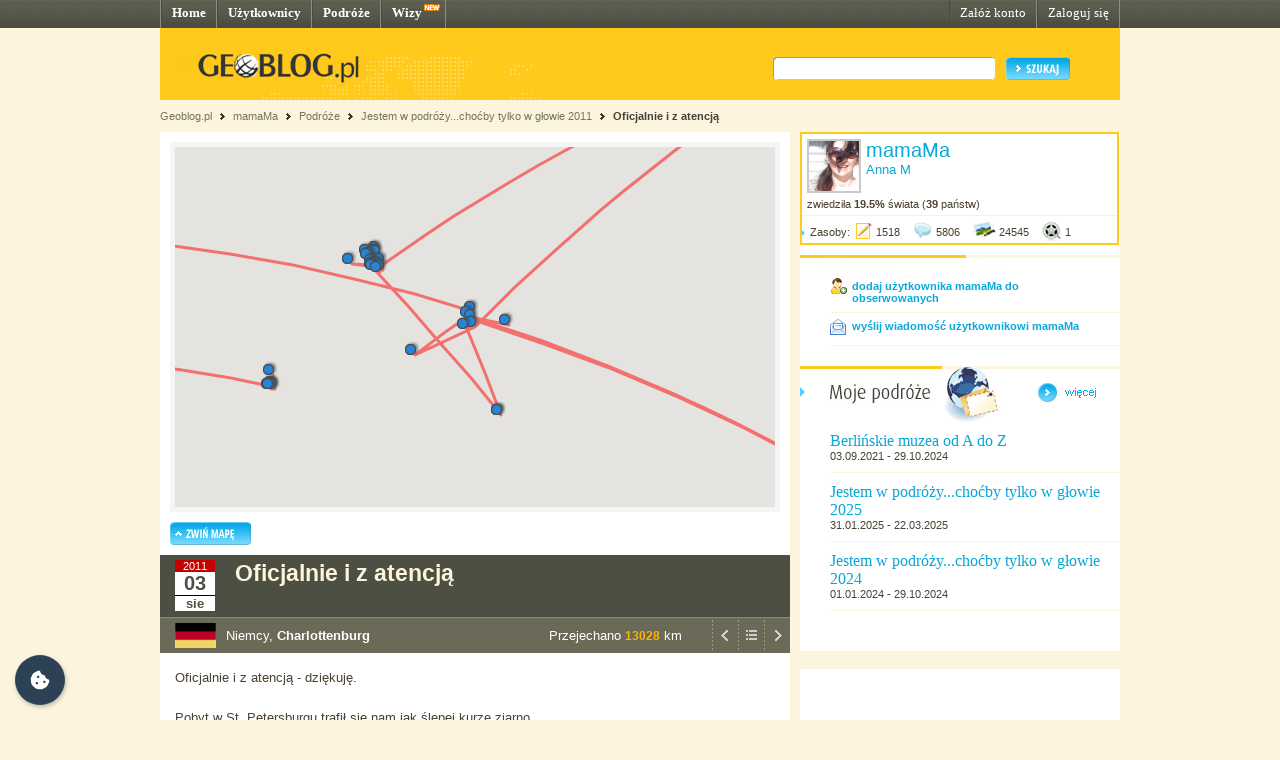

--- FILE ---
content_type: text/html; charset=UTF-8
request_url: http://www.geoblog.pl/mapa/16041/152283
body_size: 4678
content:

<!DOCTYPE html>
<html xmlns="http://www.w3.org/1999/xhtml" xml:lang="pl" xmlns:v="urn:schemas-microsoft-com:vml">
  <head>
    <title></title>
    <link type="text/css" href="/style/css/basics.css" rel="stylesheet"/>
    <script>

    function initMap() 
    {

        var map = new google.maps.Map(document.getElementById("map"), {
                      center: new google.maps.LatLng(53,20),
                      zoom: 5,
                      scaleControl: false,
                      disableDefaultUI: true,
                      zoomControl: true,
                      zoomControlOptions: {
                          style: google.maps.ZoomControlStyle.SMALL,
                          position: google.maps.ControlPosition.LEFT_CENTER
                      },
                      mapTypeControl: true,
                      mapTypeControlOptions: {
                          style: google.maps.MapTypeControlStyle.DROPDOWN_MENU,
                          mapTypeIds: ["roadmap", "terrain", "satellite"],
                      },
                      overviewMapControl: true,
                      gestureHandling: "cooperative"
            });
            map.setMapTypeId('terrain');

        var bounds  = new google.maps.LatLngBounds();
        var icon    = {
                        url: "http://www.geoblog.pl/style/images/fiszka.png",
                        anchorPosition: new google.maps.Point(2, 1),
                        animation: google.maps.Animation.DROP
                      };
        var points  = [];
        var pPoints = [];
                        points.push( {"point": new google.maps.LatLng(52.55,14.813333),
                    "title":"Nowa Ameryka",
                    "eId":134222,
                    "cc":"pl",
                    "country":"Polska",
                    "place":"Słońsk",
                    "entryLink":"http://mamama.geoblog.pl/wpis/134222/nowa-ameryka",
                    "zoom":false});

                        points.push( {"point": new google.maps.LatLng(52.783333,13.084722),
                    "title":"Spadli",
                    "eId":134229,
                    "cc":"gm",
                    "country":"Niemcy",
                    "place":"Verlorenort",
                    "entryLink":"http://mamama.geoblog.pl/wpis/134229/spadli",
                    "zoom":false});

                        points.push( {"point": new google.maps.LatLng(35.726111,51.321944),
                    "title":"Iran Air",
                    "eId":134232,
                    "cc":"ir",
                    "country":"Iran",
                    "place":"Tehrān",
                    "entryLink":"http://mamama.geoblog.pl/wpis/134232/iran-air",
                    "zoom":false});

                        points.push( {"point": new google.maps.LatLng(35.726111,51.321944),
                    "title":"15 milionów",
                    "eId":134456,
                    "cc":"ir",
                    "country":"Iran",
                    "place":"Tehrān",
                    "entryLink":"http://mamama.geoblog.pl/wpis/134456/15-milionow",
                    "zoom":false});

                        points.push( {"point": new google.maps.LatLng(29.936667,52.898056),
                    "title":"Bez jęku",
                    "eId":134461,
                    "cc":"ir",
                    "country":"Iran",
                    "place":"Persepolis",
                    "entryLink":"http://mamama.geoblog.pl/wpis/134461/bez-jeku",
                    "zoom":false});

                        points.push( {"point": new google.maps.LatLng(29.988611,52.881111),
                    "title":"Nomadka",
                    "eId":134602,
                    "cc":"ir",
                    "country":"Iran",
                    "place":"Naqsh-e Rostam",
                    "entryLink":"http://mamama.geoblog.pl/wpis/134602/nomadka",
                    "zoom":false});

                        points.push( {"point": new google.maps.LatLng(29.988611,52.881111),
                    "title":"Nekropolia",
                    "eId":134639,
                    "cc":"ir",
                    "country":"Iran",
                    "place":"Naqsh-e Rostam",
                    "entryLink":"http://mamama.geoblog.pl/wpis/134639/nekropolia",
                    "zoom":false});

                        points.push( {"point": new google.maps.LatLng(29.603611,52.542222),
                    "title":"Miłość, róże i słowiki",
                    "eId":134654,
                    "cc":"ir",
                    "country":"Iran",
                    "place":"Shīrāz",
                    "entryLink":"http://mamama.geoblog.pl/wpis/134654/milosc-roze-i-slowiki",
                    "zoom":false});

                        points.push( {"point": new google.maps.LatLng(29.603611,52.542222),
                    "title":"Mauzoleum",
                    "eId":134703,
                    "cc":"ir",
                    "country":"Iran",
                    "place":"Shīrāz",
                    "entryLink":"http://mamama.geoblog.pl/wpis/134703/mauzoleum",
                    "zoom":false});

                        points.push( {"point": new google.maps.LatLng(29.603611,52.542222),
                    "title":"Sadi i Hafez",
                    "eId":134706,
                    "cc":"ir",
                    "country":"Iran",
                    "place":"Shīrāz",
                    "entryLink":"http://mamama.geoblog.pl/wpis/134706/sadi-i-hafez",
                    "zoom":false});

                        points.push( {"point": new google.maps.LatLng(30.201389,53.169444),
                    "title":"Resztki rezydencji",
                    "eId":134886,
                    "cc":"ir",
                    "country":"Iran",
                    "place":"Pasargadae",
                    "entryLink":"http://mamama.geoblog.pl/wpis/134886/resztki-rezydencji",
                    "zoom":false});

                        points.push( {"point": new google.maps.LatLng(31.131111,53.288056),
                    "title":"Cyprys",
                    "eId":134956,
                    "cc":"ir",
                    "country":"Iran",
                    "place":"Abarkūh",
                    "entryLink":"http://mamama.geoblog.pl/wpis/134956/cyprys",
                    "zoom":false});

                        points.push( {"point": new google.maps.LatLng(31.5,54.508333),
                    "title":"Wieże milczenia",
                    "eId":134978,
                    "cc":"ir",
                    "country":"Iran",
                    "place":"Yazd",
                    "entryLink":"http://mamama.geoblog.pl/wpis/134978/wieze-milczenia",
                    "zoom":false});

                        points.push( {"point": new google.maps.LatLng(31.856111,54.338889),
                    "title":"Wszędzie glina",
                    "eId":135153,
                    "cc":"ir",
                    "country":"Iran",
                    "place":"Yazd",
                    "entryLink":"http://mamama.geoblog.pl/wpis/135153/wszedzie-glina",
                    "zoom":false});

                        points.push( {"point": new google.maps.LatLng(31.856111,54.338889),
                    "title":"Piach i deszcz",
                    "eId":135158,
                    "cc":"ir",
                    "country":"Iran",
                    "place":"Yazd",
                    "entryLink":"http://mamama.geoblog.pl/wpis/135158/piach-i-deszcz",
                    "zoom":false});

                        points.push( {"point": new google.maps.LatLng(32.862778,53.050833),
                    "title":"Nain",
                    "eId":135176,
                    "cc":"ir",
                    "country":"Iran",
                    "place":"Nain Airfield",
                    "entryLink":"http://mamama.geoblog.pl/wpis/135176/nain",
                    "zoom":false});

                        points.push( {"point": new google.maps.LatLng(32.659722,51.677778),
                    "title":"Rajskie miasto",
                    "eId":135199,
                    "cc":"ir",
                    "country":"Iran",
                    "place":"Eşfahān",
                    "entryLink":"http://mamama.geoblog.pl/wpis/135199/rajskie-miasto",
                    "zoom":false});

                        points.push( {"point": new google.maps.LatLng(32.659722,51.677778),
                    "title":"20-40",
                    "eId":137218,
                    "cc":"ir",
                    "country":"Iran",
                    "place":"Isfahan",
                    "entryLink":"http://mamama.geoblog.pl/wpis/137218/20-40",
                    "zoom":false});

                        points.push( {"point": new google.maps.LatLng(32.659722,51.677778),
                    "title":"Plac imama",
                    "eId":137595,
                    "cc":"ir",
                    "country":"Iran",
                    "place":"Eşfahān",
                    "entryLink":"http://mamama.geoblog.pl/wpis/137595/plac-imama",
                    "zoom":false});

                        points.push( {"point": new google.maps.LatLng(32.659722,51.677778),
                    "title":"Miękkość przeżycia",
                    "eId":137596,
                    "cc":"ir",
                    "country":"Iran",
                    "place":"Eşfahān",
                    "entryLink":"http://mamama.geoblog.pl/wpis/137596/miekkosc-przezycia",
                    "zoom":false});

                        points.push( {"point": new google.maps.LatLng(32.659722,51.677778),
                    "title":"Dla śpiewaków",
                    "eId":137598,
                    "cc":"ir",
                    "country":"Iran",
                    "place":"Eşfahān",
                    "entryLink":"http://mamama.geoblog.pl/wpis/137598/dla-spiewakow",
                    "zoom":false});

                        points.push( {"point": new google.maps.LatLng(32.659722,51.677778),
                    "title":"Rękodzieło",
                    "eId":137608,
                    "cc":"ir",
                    "country":"Iran",
                    "place":"Eşfahān",
                    "entryLink":"http://mamama.geoblog.pl/wpis/137608/rekodzielo",
                    "zoom":false});

                        points.push( {"point": new google.maps.LatLng(32.659722,51.677778),
                    "title":"Piątek",
                    "eId":137614,
                    "cc":"ir",
                    "country":"Iran",
                    "place":"Eşfahān",
                    "entryLink":"http://mamama.geoblog.pl/wpis/137614/piatek",
                    "zoom":false});

                        points.push( {"point": new google.maps.LatLng(32.659722,51.677778),
                    "title":"Djolfa",
                    "eId":137628,
                    "cc":"ir",
                    "country":"Iran",
                    "place":"Eşfahān",
                    "entryLink":"http://mamama.geoblog.pl/wpis/137628/djolfa",
                    "zoom":false});

                        points.push( {"point": new google.maps.LatLng(35.705,51.423611),
                    "title":"Rodzynki w śmietanie",
                    "eId":137973,
                    "cc":"ir",
                    "country":"Iran",
                    "place":"Teheran",
                    "entryLink":"http://mamama.geoblog.pl/wpis/137973/rodzynki-w-smietanie",
                    "zoom":false});

                        points.push( {"point": new google.maps.LatLng(35.705,51.423611),
                    "title":"Teheran 4.30",
                    "eId":137974,
                    "cc":"ir",
                    "country":"Iran",
                    "place":"Teheran",
                    "entryLink":"http://mamama.geoblog.pl/wpis/137974/teheran-4-30",
                    "zoom":false});

                        points.push( {"point": new google.maps.LatLng(52.683333,13.288056),
                    "title":"66 jezior",
                    "eId":141090,
                    "cc":"gm",
                    "country":"Niemcy",
                    "place":"Birkenwerder",
                    "entryLink":"http://mamama.geoblog.pl/wpis/141090/66-jezior",
                    "zoom":false});

                        points.push( {"point": new google.maps.LatLng(52.45,12.982778),
                    "title":"Trans",
                    "eId":141181,
                    "cc":"gm",
                    "country":"Niemcy",
                    "place":"Marquardt",
                    "entryLink":"http://mamama.geoblog.pl/wpis/141181/trans",
                    "zoom":false});

                        points.push( {"point": new google.maps.LatLng(50.083333,14.474444),
                    "title":"Codzienny chleb",
                    "eId":141183,
                    "cc":"ez",
                    "country":"Czechy",
                    "place":"Praha",
                    "entryLink":"http://mamama.geoblog.pl/wpis/141183/codzienny-chleb",
                    "zoom":false});

                        points.push( {"point": new google.maps.LatLng(50.083333,14.474444),
                    "title":"Olszański",
                    "eId":141277,
                    "cc":"ez",
                    "country":"Czechy",
                    "place":"Praha",
                    "entryLink":"http://mamama.geoblog.pl/wpis/141277/olszanski",
                    "zoom":false});

                        points.push( {"point": new google.maps.LatLng(54.033333,8.864167),
                    "title":"Na zdrowie",
                    "eId":141188,
                    "cc":"gm",
                    "country":"Niemcy",
                    "place":"Friedrichskoog-Spitz",
                    "entryLink":"http://mamama.geoblog.pl/wpis/141188/na-zdrowie",
                    "zoom":false});

                        points.push( {"point": new google.maps.LatLng(54.033333,8.864167),
                    "title":"Światło",
                    "eId":141189,
                    "cc":"gm",
                    "country":"Niemcy",
                    "place":"Friedrichskoog-Spitz",
                    "entryLink":"http://mamama.geoblog.pl/wpis/141189/swiatlo",
                    "zoom":false});

                        points.push( {"point": new google.maps.LatLng(54.033333,8.864167),
                    "title":"Wiatr",
                    "eId":141191,
                    "cc":"gm",
                    "country":"Niemcy",
                    "place":"Friedrichskoog-Spitz",
                    "entryLink":"http://mamama.geoblog.pl/wpis/141191/wiatr",
                    "zoom":false});

                        points.push( {"point": new google.maps.LatLng(54.083333,9.084722),
                    "title":"Kraina Dithmarschen",
                    "eId":141273,
                    "cc":"gm",
                    "country":"Niemcy",
                    "place":"Meldorf",
                    "entryLink":"http://mamama.geoblog.pl/wpis/141273/kraina-dithmarschen",
                    "zoom":false});

                        points.push( {"point": new google.maps.LatLng(54.166667,7.898056),
                    "title":"Przejrzystość",
                    "eId":141343,
                    "cc":"gm",
                    "country":"Niemcy",
                    "place":"Helgoland",
                    "entryLink":"http://mamama.geoblog.pl/wpis/141343/przejrzystosc",
                    "zoom":false});

                        points.push( {"point": new google.maps.LatLng(54.133333,8.864167),
                    "title":"Taczki",
                    "eId":142834,
                    "cc":"gm",
                    "country":"Niemcy",
                    "place":"Büsum",
                    "entryLink":"http://mamama.geoblog.pl/wpis/142834/taczki",
                    "zoom":false});

                        points.push( {"point": new google.maps.LatLng(54.316667,8.796389),
                    "title":"Kontrasty",
                    "eId":142867,
                    "cc":"gm",
                    "country":"Niemcy",
                    "place":"Garding",
                    "entryLink":"http://mamama.geoblog.pl/wpis/142867/kontrasty",
                    "zoom":false});

                        points.push( {"point": new google.maps.LatLng(54.3,8.694722),
                    "title":"Plaża",
                    "eId":143113,
                    "cc":"gm",
                    "country":"Niemcy",
                    "place":"Sankt Peter-Ording",
                    "entryLink":"http://mamama.geoblog.pl/wpis/143113/plaza",
                    "zoom":false});

                        points.push( {"point": new google.maps.LatLng(54.383333,8.677778),
                    "title":"Latarnia",
                    "eId":143114,
                    "cc":"gm",
                    "country":"Niemcy",
                    "place":"Westerhever",
                    "entryLink":"http://mamama.geoblog.pl/wpis/143114/latarnia",
                    "zoom":false});

                        points.push( {"point": new google.maps.LatLng(54.4,8.999722),
                    "title":"Cyrograf",
                    "eId":143939,
                    "cc":"gm",
                    "country":"Niemcy",
                    "place":"Witzwort",
                    "entryLink":"http://mamama.geoblog.pl/wpis/143939/cyrograf",
                    "zoom":false});

                        points.push( {"point": new google.maps.LatLng(53.966667,9.1525),
                    "title":"Drezyna",
                    "eId":143940,
                    "cc":"gm",
                    "country":"Niemcy",
                    "place":"Sankt Michaelisdonn",
                    "entryLink":"http://mamama.geoblog.pl/wpis/143940/drezyna",
                    "zoom":false});

                        points.push( {"point": new google.maps.LatLng(54.466667,9.050833),
                    "title":"Storm",
                    "eId":144213,
                    "cc":"gm",
                    "country":"Niemcy",
                    "place":"Husum",
                    "entryLink":"http://mamama.geoblog.pl/wpis/144213/storm",
                    "zoom":false});

                        points.push( {"point": new google.maps.LatLng(54.366667,9.084722),
                    "title":"Remonstranci",
                    "eId":144224,
                    "cc":"gm",
                    "country":"Niemcy",
                    "place":"Friedrichstadt",
                    "entryLink":"http://mamama.geoblog.pl/wpis/144224/remonstranci",
                    "zoom":false});

                        points.push( {"point": new google.maps.LatLng(54.15,9.067778),
                    "title":"Wiercenie",
                    "eId":144227,
                    "cc":"gm",
                    "country":"Niemcy",
                    "place":"Hemmingstedt",
                    "entryLink":"http://mamama.geoblog.pl/wpis/144227/wiercenie",
                    "zoom":false});

                        points.push( {"point": new google.maps.LatLng(54.15,9.288056),
                    "title":"Megalit",
                    "eId":144228,
                    "cc":"gm",
                    "country":"Niemcy",
                    "place":"Albersdorf",
                    "entryLink":"http://mamama.geoblog.pl/wpis/144228/megalit",
                    "zoom":false});

                        points.push( {"point": new google.maps.LatLng(54,9.271111),
                    "title":"65 razy Burg",
                    "eId":144551,
                    "cc":"gm",
                    "country":"Niemcy",
                    "place":"Burg",
                    "entryLink":"http://mamama.geoblog.pl/wpis/144551/65-razy-burg",
                    "zoom":false});

                        points.push( {"point": new google.maps.LatLng(54.016667,8.931944),
                    "title":"Niezapominajka",
                    "eId":144570,
                    "cc":"gm",
                    "country":"Niemcy",
                    "place":"Friedrichskoog",
                    "entryLink":"http://mamama.geoblog.pl/wpis/144570/niezapominajka",
                    "zoom":false});

                        points.push( {"point": new google.maps.LatLng(59.894444,30.254167),
                    "title":"Lekkość zmian",
                    "eId":144572,
                    "cc":"rs",
                    "country":"Rosja",
                    "place":"Sankt Petersburg",
                    "entryLink":"http://mamama.geoblog.pl/wpis/144572/lekkosc-zmian",
                    "zoom":false});

                        points.push( {"point": new google.maps.LatLng(59.879722,29.915),
                    "title":"Ruski Wersal",
                    "eId":144682,
                    "cc":"rs",
                    "country":"Rosja",
                    "place":"Petergof",
                    "entryLink":"http://mamama.geoblog.pl/wpis/144682/ruski-wersal",
                    "zoom":false});

                        points.push( {"point": new google.maps.LatLng(59.894444,30.254167),
                    "title":"Bajkał i Izaak",
                    "eId":145017,
                    "cc":"rs",
                    "country":"Rosja",
                    "place":"Sankt Petersburg",
                    "entryLink":"http://mamama.geoblog.pl/wpis/145017/bajkal-i-izaak",
                    "zoom":false});

                        points.push( {"point": new google.maps.LatLng(59.894444,30.254167),
                    "title":"Popołudnie",
                    "eId":145324,
                    "cc":"rs",
                    "country":"Rosja",
                    "place":"Sankt Petersburg",
                    "entryLink":"http://mamama.geoblog.pl/wpis/145324/popoludnie",
                    "zoom":false});

                        points.push( {"point": new google.maps.LatLng(59.894444,30.254167),
                    "title":"Chwała marynarzom",
                    "eId":145395,
                    "cc":"rs",
                    "country":"Rosja",
                    "place":"Sankt Petersburg",
                    "entryLink":"http://mamama.geoblog.pl/wpis/145395/chwala-marynarzom",
                    "zoom":false});

                        points.push( {"point": new google.maps.LatLng(59.894444,30.254167),
                    "title":"Kobiety",
                    "eId":145540,
                    "cc":"rs",
                    "country":"Rosja",
                    "place":"Sankt Petersburg",
                    "entryLink":"http://mamama.geoblog.pl/wpis/145540/kobiety",
                    "zoom":false});

                        points.push( {"point": new google.maps.LatLng(59.722778,30.406667),
                    "title":"Carskie Sioło",
                    "eId":145407,
                    "cc":"rs",
                    "country":"Rosja",
                    "place":"Puschkin",
                    "entryLink":"http://mamama.geoblog.pl/wpis/145407/carskie-siolo",
                    "zoom":false});

                        points.push( {"point": new google.maps.LatLng(59.894444,30.254167),
                    "title":"Dostojny, dumny, hardy",
                    "eId":152282,
                    "cc":"rs",
                    "country":"Rosja",
                    "place":"Sankt Petersburg",
                    "entryLink":"http://mamama.geoblog.pl/wpis/152282/dostojny-dumny-hardy",
                    "zoom":false});

                        points.push( {"point": new google.maps.LatLng(52.516667,13.305),
                    "title":"Oficjalnie i z atencją",
                    "eId":152283,
                    "cc":"gm",
                    "country":"Niemcy",
                    "place":"Charlottenburg",
                    "entryLink":"http://mamama.geoblog.pl/wpis/152283/oficjalnie-i-z-atencja",
                    "zoom":true});

                        points.push( {"point": new google.maps.LatLng(51.766667,10.677778),
                    "title":"Wóz Drzymały",
                    "eId":152284,
                    "cc":"gm",
                    "country":"Niemcy",
                    "place":"Schierke",
                    "entryLink":"http://mamama.geoblog.pl/wpis/152284/woz-drzymaly",
                    "zoom":false});

                        points.push( {"point": new google.maps.LatLng(52.9,13.271111),
                    "title":"Konewki",
                    "eId":152376,
                    "cc":"gm",
                    "country":"Niemcy",
                    "place":"Liebenberg",
                    "entryLink":"http://mamama.geoblog.pl/wpis/152376/konewki",
                    "zoom":false});

                        points.push( {"point": new google.maps.LatLng(23.153611,-81.254167),
                    "title":"Zmiana skóry",
                    "eId":152730,
                    "cc":"cu",
                    "country":"Kuba",
                    "place":"Varadero",
                    "entryLink":"http://mamama.geoblog.pl/wpis/152730/zmiana-skory",
                    "zoom":false});

                        points.push( {"point": new google.maps.LatLng(23.153611,-81.254167),
                    "title":"Półwysep sztucznego zbytku",
                    "eId":152978,
                    "cc":"cu",
                    "country":"Kuba",
                    "place":"Varadero",
                    "entryLink":"http://mamama.geoblog.pl/wpis/152978/polwysep-sztucznego-zbytku",
                    "zoom":false});

                        points.push( {"point": new google.maps.LatLng(23.131944,-82.355833),
                    "title":"Dama",
                    "eId":152979,
                    "cc":"cu",
                    "country":"Kuba",
                    "place":"Havana",
                    "entryLink":"http://mamama.geoblog.pl/wpis/152979/dama",
                    "zoom":false});

                        points.push( {"point": new google.maps.LatLng(22.616389,-83.711667),
                    "title":"Pinar del Rio",
                    "eId":153078,
                    "cc":"cu",
                    "country":"Kuba",
                    "place":"Viñales",
                    "entryLink":"http://mamama.geoblog.pl/wpis/153078/pinar-del-rio",
                    "zoom":false});

                        points.push( {"point": new google.maps.LatLng(23.164444,-82.288056),
                    "title":"Hemingway",
                    "eId":153080,
                    "cc":"cu",
                    "country":"Kuba",
                    "place":"Cojímar",
                    "entryLink":"http://mamama.geoblog.pl/wpis/153080/hemingway",
                    "zoom":false});

                        points.push( {"point": new google.maps.LatLng(23.131944,-82.355833),
                    "title":"Castillo",
                    "eId":153152,
                    "cc":"cu",
                    "country":"Kuba",
                    "place":"Havana",
                    "entryLink":"http://mamama.geoblog.pl/wpis/153152/castillo",
                    "zoom":false});

                        points.push( {"point": new google.maps.LatLng(23.131944,-82.355833),
                    "title":"Melancholia rewolucji",
                    "eId":153357,
                    "cc":"cu",
                    "country":"Kuba",
                    "place":"Havana",
                    "entryLink":"http://mamama.geoblog.pl/wpis/153357/melancholia-rewolucji",
                    "zoom":false});

                        points.push( {"point": new google.maps.LatLng(22.146111,-80.440556),
                    "title":"W stronę piekła",
                    "eId":153681,
                    "cc":"cu",
                    "country":"Kuba",
                    "place":"Cienfuegos",
                    "entryLink":"http://mamama.geoblog.pl/wpis/153681/w-strone-piekla",
                    "zoom":false});

                        points.push( {"point": new google.maps.LatLng(21.85,-79.881111),
                    "title":"Manaca Iznaga",
                    "eId":153687,
                    "cc":"cu",
                    "country":"Kuba",
                    "place":"Iznaga",
                    "entryLink":"http://mamama.geoblog.pl/wpis/153687/manaca-iznaga",
                    "zoom":false});

                        points.push( {"point": new google.maps.LatLng(21.801944,-79.999722),
                    "title":"Środowisko naturalne",
                    "eId":153688,
                    "cc":"cu",
                    "country":"Kuba",
                    "place":"Trinidad",
                    "entryLink":"http://mamama.geoblog.pl/wpis/153688/srodowisko-naturalne",
                    "zoom":false});

                        points.push( {"point": new google.maps.LatLng(21.833333,-80.016944),
                    "title":"Sierra Escambray",
                    "eId":153766,
                    "cc":"cu",
                    "country":"Kuba",
                    "place":"El Cubano",
                    "entryLink":"http://mamama.geoblog.pl/wpis/153766/sierra-escambray",
                    "zoom":false});

                        points.push( {"point": new google.maps.LatLng(23.153611,-81.254167),
                    "title":"Odurzający dym",
                    "eId":153773,
                    "cc":"cu",
                    "country":"Kuba",
                    "place":"Varadero",
                    "entryLink":"http://mamama.geoblog.pl/wpis/153773/odurzajacy-dym",
                    "zoom":false});

                        points.push( {"point": new google.maps.LatLng(50.885556,4.474444),
                    "title":"Prywata",
                    "eId":153795,
                    "cc":"be",
                    "country":"Belgia",
                    "place":"Zaventem",
                    "entryLink":"http://mamama.geoblog.pl/wpis/153795/prywata",
                    "zoom":false});

                        points.push( {"point": new google.maps.LatLng(50.821389,4.525278),
                    "title":"Belgijska niedziela",
                    "eId":153879,
                    "cc":"be",
                    "country":"Belgia",
                    "place":"Tervuren",
                    "entryLink":"http://mamama.geoblog.pl/wpis/153879/belgijska-niedziela",
                    "zoom":false});

                        points.push( {"point": new google.maps.LatLng(50.833333,4.338889),
                    "title":"Stolica jednoczenia",
                    "eId":154049,
                    "cc":"be",
                    "country":"Belgia",
                    "place":"Brussel",
                    "entryLink":"http://mamama.geoblog.pl/wpis/154049/stolica-jednoczenia",
                    "zoom":false});

                        points.push( {"point": new google.maps.LatLng(51.216667,4.423611),
                    "title":"Kisz i musujące wino",
                    "eId":154134,
                    "cc":"be",
                    "country":"Belgia",
                    "place":"Antwerpen",
                    "entryLink":"http://mamama.geoblog.pl/wpis/154134/kisz-i-musujace-wino",
                    "zoom":false});

                        points.push( {"point": new google.maps.LatLng(50.821389,4.525278),
                    "title":"Maski Picassa",
                    "eId":158588,
                    "cc":"be",
                    "country":"Belgia",
                    "place":"Tervuren",
                    "entryLink":"http://mamama.geoblog.pl/wpis/158588/maski-picassa",
                    "zoom":false});

                        points.push( {"point": new google.maps.LatLng(50.833333,4.372778),
                    "title":"Knajpa wieczorem, cmentarz o poranku",
                    "eId":158602,
                    "cc":"be",
                    "country":"Belgia",
                    "place":"Ixelles",
                    "entryLink":"http://mamama.geoblog.pl/wpis/158602/knajpa-wieczorem-cmentarz-o-poranku",
                    "zoom":false});

            
        for (let i = 0; i < points.length; i++) {
          bounds.extend(points[i].point);
          pPoints.push(points[i].point);
          if (points[i].zoom) {
            map.setCenter(points[i].point, 6);
          }
     
          const marker = new google.maps.Marker({
              position: points[i].point,
              icon: icon
          });
 
          const infoWindow = new google.maps.InfoWindow({
              content: "<img src=\"http://www.geoblog.pl/style/images/flagi/malutkie/gif/"+ points[i].cc + ".gif\"/>" +
                       " <span style=\"font-weight: bold; font-size: 1.1em;\">" + points[i].country + "</span>, " + 
                       points[i].place + "<br/>" +
                       "<b>" + points[i].title + "<\/b><br/>" +
                       "<a href=\""+points[i].entryLink+"\" target=\"_parent\">przejdź<\/a>"
          });

          marker.addListener('click', function() {
            infoWindow.open({
              anchor: marker,
              map,
              shouldFocus: false
              });
          });
 
          
          marker.setMap(map);
        }


      

      var polyline = new google.maps.Polyline({
      path: pPoints,
      strokeColor: '#FF0000',
      strokeOpacity: 0.5,
      strokeWeight: 3,
      geodesic: true
     });

     polyline.setMap(map);


    }
    </script>
  </head>
  <body>
    <div id="map" style="border: 5px solid #F5F5F5; width: 600px; height: 360px"></div>


  <script async src="https://maps.googleapis.com/maps/api/js?key=AIzaSyCysGWkxGVNkehdSra3VQkeXvxH3RcBe6c&callback=initMap&signed_in=true"></script>
  </body>
</html>
<!-- Processed in 8 miliseconds. -->


--- FILE ---
content_type: text/css
request_url: http://mamama.geoblog.pl/style/css/basics.css
body_size: 1850
content:
/* Netventure, http://www.netventure.pl/ */

* { outline: 0px; }
input[type='image']:focus { outline: 1px dotted #000000; }
.fl { float: left; }
.fs7 { font-size: 7pt; }
.fs8 { font-size: 8pt; }
.fs9 { font-size: 9pt; }
.fs10 { font-size: 10pt; }
.fs11 { font-size: 11pt; }
.fs12 { font-size: 12pt; }
.fr { float: right; }
.cb { clear: both;}
.ccb { clear: both; position: relative; font-size: 0pt; overflow: hidden; height: 0px;}
.b { font-weight: bold; }
.mr20 { margin-right: 20px; }
.mt5 { margin-top: 5px; }
.mr5 { margin-right: 5px; }
.db { display: block; }
.tdn { text-decoration: none; }
.green { color: #009900; }
span.grey { color: #9D9D9D; }
.blue { color: #0BA7D8;}
.pl7 { padding-left: 7px; }
.pt10 { padding-top: 10px; }
body {
  background-color: #FCF4DD;
  background-image: url('/style/images/design_bg_body.gif');
  background-repeat: repeat-x;
  padding: 0;
  margin: 0;
  text-align: center;
}

table { border-width: 0px; border-collapse: collapse; }
td { vertical-align: top; padding: 0px; }
img { border-width: 0px; display: inline;}
td img, embed { display: block; }
td img.inline { display: inline; }
form { margin: 0px; }

p, td, div, span { font-family: Arial, Verdana, Arial, Helvetica, sans-serif; font-size: 8pt; color: #4B4233;}
input, textarea, select, option { font-family: Arial, Verdana, Arial, Helvetica, sans-serif; font-size: 8pt;  color: #4B4233;}

a { text-decoration: none; color: #0BA7D8;}
a:visited { text-decoration: none;  color: #0BA7D8;}
a:hover, a:active { text-decoration: underline;  color: #0BA7D8;}

div#container {
  width: 960px;
  margin: auto;
  text-align: left;
  /* position: relative; */
  /* left: 50% */
}

  div#linkPath {
    float: left;
    padding: 10px 0 10px 0;
  }

  div#linkPath a, div#linkPath  span {
    color: #76765C;
  }

  div#linkPath a.b, div#linkPath  span.b {
    color: #443F39;
  }

div#menu {
  height: 28px;
  border-left: 1px solid #8C8D83;
}

div#menu div {
  padding: 5px 10px 0 10px;
  border-right: 1px solid #8C8D83;
  border-left: 1px solid #494A41;
  height: 23px;
}

/* div#menu ul li {
  position: relative;
  padding: 5px 10px 5px 10px;
  font-size: 10pt;
  height: 28px;
  border: 1px solid #8C8D83;
} */


div#menu a {
  font-family: tahoma;
  font-weight: bold;
  font-size: 10pt;
  color: #FFFFFF;
}

div#mainHeader {
  background-image: url('/style/images/design_bg_container.gif');
  background-repeat: repeat-x;
}

/*   div#mainHeader div#searchBox img {
    float: left;
  } */

  div#mainHeader div#searchBox div.fr {
    padding-top: 28px;
    position: relative;
    float: right;
    padding-right: 50px;
  }

  div#searchBox form img {
    float: left;
  }
  div#searchBox form input.search {
    background-image: url('/style/images/design_search_input_middle.gif');
    border: 0;
    width: 210px;
    padding: 5px 0 3px 5px;
    color: #6D6F75;
    /* color: #9C9EA4; */
    float: left;
    font-size: 10pt;
  }

  div#searchBox form input#select {
    cursor: default;
    background-image: url('/style/images/design_search_input.gif');
    border: 0;
    width: 112px;
    height: 19px;
    padding: 6px 0 0 10px;
    color: #9C9EA4;
    float: left;
  }

  div#searchBox input.szukaj {
    float: left;
    margin: 1px 0 0 10px;
  }

div#loginBox {
  float: left;
  background-image: url('/style/images/design_box_login.gif');
  width: 228px;
  height: 130px;
}
  div#loginBox div#przypomnij {
    clear: both;
    position: relative;
    top: 8px;
  }
    div#loginBox div#przypomnij a {
      color: #FFFFFF;
    }

div#zarejestrujBox {
  float: left;
  background-image: url('/style/images/design_bg_zarejestruj.gif');
  width: 175px;
  height: 130px;
}
  div#zarejestrujBox div {
    padding: 50px 0 0 26px;
    color: #FFFFFF;
  }

  div#zarejestrujBox div a {
    font-weight: bold;
    color: #FFFFFF;
  }

div#twojenotatkiBox {
  float: left;
  background: #F1E4B0 url('/style/images/design_bg_twojenotatki.gif');
  width: 387px;
  height: 130px;
}
  div#twojenotatkiBox img.wiecej {
    float: right;
    margin: 20px 15px 0 0;
  }

  div#twojenotatkiBox div {
    display: none;
    clear: both;
    /* padding: 50px 0 0 0; */
    margin: 50px 0 0 20px;
  }

  div#twojenotatkiBox div div.podzielsie {
    padding: 0 0 6px 0;
    margin: 0px;
    font-family: Arial;
    font-size: 14pt;
  }


div#loginBox form {
  padding: 17px 0 0 28px;
}


  div#loginBox input.login, div#loginBox input.password {
    background: url('/style/images/design_login.gif') 0 3px no-repeat;
    border: 0px;
    width: 156px;
    font-size: 10pt;
    /* height: 21px; */
    vertical-align: middle;
    padding: 9px 0 2px 10px;
    color: #6D6F75;
  }

  div#loginBox input.noVal {
    background: url('/style/images/design_login_pass.png') 0 3px no-repeat;
    border: 0px;
    width: 156px;
    font-size: 8pt;
    height: 21px;
    padding: 5px 0 1px 10px;
    color: #6D6F75;
  }

  div#loginBox input.zaloguj {
    float: left;
    margin: 5px 2px 0;
  }
  div#loginBox input#zapamietaj {
    visibility: hidden;
  }
  div#loginBox label#zapamietajLabel {
    position: relative;
    left: -15px;
    top: 3px;
    background: url('/style/images/design_checkbox.gif') 0 -36px no-repeat;
    padding: 0 0 0 18px;
    color: #C8F6FF;
  }

  #visa_desc, #swform {
    padding: 20px;
  }

  #visa_desc *, #swform * {
    font-size: 10pt;
  }

  /* WIZY */
div#swform input, div#swform img { float: left; }
div#swform img { position: relative; top: 4px; }
div#swform {  }
div#swform div { padding: 0 20px 20px 20px; }
div#swform div div { padding: 0px; }
div#swform div#blackpaneform { background-image: url('/style/images/design_bg_wizy_form.png'); display: none;}
div#swform td, div#swform font, div#swform div, div#swform span, div#swform strong { font-size: 10pt; color: #4B4233;}

div#swform td {
  vertical-align: middle;
  padding: 5px 0 5px 0;
}

div#swform input[type='text'], textarea {
  font-size: 10pt;
  background-color: #FFF;
  padding: 4px;
  -moz-border-radius: 4px;
  -webkit-border-radius: 4px;
  border-radius: 4px;
  border: 1px solid #06aae5;
  margin-right: 5px;
}

div#swform textarea[name='uwagi'] {
  width: 328px;
  overflow: auto;
}

div#swform input[name='imienazwisko'], div#swform input[name='email'], div#swform input[name='email2'] {
  width: 328px;
}
div#swform input[name='tel'] { width: 100px; }
div#swform input[name='osoby'] { width: 40px; }
div#swform input[name='od'], div#swform input[name='do'] { width: 70px; }


--- FILE ---
content_type: text/css
request_url: http://mamama.geoblog.pl/style/css/jQuery_upload/default.css
body_size: 109
content:
#fileQueue {
  width: 400px;
  overflow: auto;
  border: 1px solid #E5E5E5;
  margin-bottom: 10px;
}

--- FILE ---
content_type: application/javascript
request_url: http://mamama.geoblog.pl/style/javascripts/jquery.dragsort-0.3.10.js
body_size: 2018
content:
/*
	jQuery List DragSort v0.3.10
	Website: http://dragsort.codeplex.com/
	License: http://dragsort.codeplex.com/license
*/

(function($) {

	$.fn.dragsort = function(options) {
		var opts = $.extend({}, $.fn.dragsort.defaults, options);
		var lists = new Array();
		var list = null, lastPos = null;
		if (this.selector)
			$("head").append("<style type='text/css'>" + (this.selector.split(",").join(" " + opts.dragSelector + ",") + " " + opts.dragSelector) + " { cursor: pointer; }</style>");

		this.each(function(i, cont) {

			if ($(cont).is("table") && $(cont).children().size() == 1 && $(cont).children().is("tbody"))
				cont = $(cont).children().get(0);

			var newList = {
				draggedItem: null,
				placeHolderItem: null,
				pos: null,
				offset: null,
				offsetLimit: null,
				container: cont,

				init: function() {
					$(this.container).attr("listIdx", i).mousedown(this.grabItem).find(opts.dragSelector).css("cursor", "pointer");
				},

				grabItem: function(e) {
					if (e.button == 2 || $(e.target).is(opts.dragSelectorExclude))
						return;

					var elm = e.target;
					while (!$(elm).is("[listIdx=" + $(this).attr("listIdx") + "] " + opts.dragSelector)) {
						if (elm == this) return;
						elm = elm.parentNode;
					}

					if (list != null && list.draggedItem != null)
						list.dropItem();

					$(e.target).css("cursor", "move");

					list = lists[$(this).attr("listIdx")];
					list.draggedItem = $(elm).closest(opts.itemSelector);
					var mt = parseInt(list.draggedItem.css("marginTop"));
					var ml = parseInt(list.draggedItem.css("marginLeft"));
					list.offset = list.draggedItem.offset();
					list.offset.top = e.pageY - list.offset.top + (isNaN(mt) ? 0 : mt) - 1;
					list.offset.left = e.pageX - list.offset.left + (isNaN(ml) ? 0 : ml) - 1;

					if (!opts.dragBetween) {
						var containerHeight = $(list.container).outerHeight() == 0 ? Math.max(1, Math.round(0.5 + $(list.container).children(opts.itemSelector).size() * list.draggedItem.outerWidth() / $(list.container).outerWidth())) * list.draggedItem.outerHeight() : $(list.container).outerHeight();
						list.offsetLimit = $(list.container).offset();
						list.offsetLimit.right = list.offsetLimit.left + $(list.container).outerWidth() - list.draggedItem.outerWidth();
						list.offsetLimit.bottom = list.offsetLimit.top + containerHeight - list.draggedItem.outerHeight();
					}

					list.draggedItem.css({ position: "absolute", opacity: 0.8, "z-index": 999 }).after(opts.placeHolderTemplate);
					list.placeHolderItem = list.draggedItem.next().css("height", list.draggedItem.height()).attr("placeHolder", true);

					$(lists).each(function(i, l) { l.ensureNotEmpty(); l.buildPositionTable(); });

					list.setPos(e.pageX, e.pageY);
					$(document).bind("selectstart", list.stopBubble); //stop ie text selection
					$(document).bind("mousemove", list.swapItems);
					$(document).bind("mouseup", list.dropItem);
					return false; //stop moz text selection
				},

				setPos: function(x, y) {
					var top = y - this.offset.top;
					var left = x - this.offset.left;

					if (!opts.dragBetween) {
						top = Math.min(this.offsetLimit.bottom, Math.max(top, this.offsetLimit.top));
						left = Math.min(this.offsetLimit.right, Math.max(left, this.offsetLimit.left));
					}

					this.draggedItem.parents().each(function() {
						if ($(this).css("position") != "static" && (!$.browser.mozilla || $(this).css("display") != "table")) {
							var offset = $(this).offset();
							top -= offset.top;
							left -= offset.left;
							return false;
						}
					});

					this.draggedItem.css({ top: top, left: left });
				},

				buildPositionTable: function() {
					var item = this.draggedItem == null ? null : this.draggedItem.get(0);
					var pos = new Array();
					$(this.container).children(opts.itemSelector).each(function(i, elm) {
						if (elm != item) {
							var loc = $(elm).offset();
							loc.right = loc.left + $(elm).width();
							loc.bottom = loc.top + $(elm).height();
							loc.elm = elm;
							pos.push(loc);
						}
					});
					this.pos = pos;
				},

				dropItem: function() {
					if (list.draggedItem == null)
						return;

					$(list.container).find(opts.dragSelector).css("cursor", "pointer");
					list.placeHolderItem.before(list.draggedItem);

					list.draggedItem.css({ position: "", top: "", left: "", opacity: "", "z-index": "" });
					list.placeHolderItem.remove();

					$("*[emptyPlaceHolder]").remove();

					opts.dragEnd.apply(list.draggedItem);
					list.draggedItem = null;
					$(document).unbind("selectstart", list.stopBubble);
					$(document).unbind("mousemove", list.swapItems);
					$(document).unbind("mouseup", list.dropItem);
					return false;
				},

				stopBubble: function() { return false; },

				swapItems: function(e) {
					if (list.draggedItem == null)
						return false;

					list.setPos(e.pageX, e.pageY);

					var ei = list.findPos(e.pageX, e.pageY);
					var nlist = list;
					for (var i = 0; ei == -1 && opts.dragBetween && i < lists.length; i++) {
						ei = lists[i].findPos(e.pageX, e.pageY);
						nlist = lists[i];
					}

					if (ei == -1 || $(nlist.pos[ei].elm).attr("placeHolder"))
						return false;

					if (lastPos == null || lastPos.top > list.draggedItem.offset().top || lastPos.left > list.draggedItem.offset().left)
						$(nlist.pos[ei].elm).before(list.placeHolderItem);
					else
						$(nlist.pos[ei].elm).after(list.placeHolderItem);

					$(lists).each(function(i, l) { l.ensureNotEmpty(); l.buildPositionTable(); });
					lastPos = list.draggedItem.offset();
					return false;
				},

				findPos: function(x, y) {
					for (var i = 0; i < this.pos.length; i++) {
						if (this.pos[i].left < x && this.pos[i].right > x && this.pos[i].top < y && this.pos[i].bottom > y)
							return i;
					}
					return -1;
				},

				ensureNotEmpty: function() {
					if (!opts.dragBetween)
						return;

					var item = this.draggedItem == null ? null : this.draggedItem.get(0);
					var emptyPH = null, empty = true;

					$(this.container).children(opts.itemSelector).each(function(i, elm) {
						if ($(elm).attr("emptyPlaceHolder"))
							emptyPH = elm;
						else if (elm != item)
							empty = false;
					});

					if (empty && emptyPH == null)
						$(this.container).append(opts.placeHolderTemplate).children(":last").attr("emptyPlaceHolder", true);
					else if (!empty && emptyPH != null)
						$(emptyPH).remove();
				}
			};

			newList.init();
			lists.push(newList);
		});

		return this;
	};

	$.fn.dragsort.defaults = {
		itemSelector: "li",
		dragSelector: "li",
		dragSelectorExclude: "input, a[href]",
		dragEnd: function() { },
		dragBetween: false,
		placeHolderTemplate: "<li>&nbsp;</li>"
	};

})(jQuery);


--- FILE ---
content_type: application/javascript
request_url: http://mamama.geoblog.pl/style/javascripts/pulldown.js
body_size: 198
content:
    $(document).ready(
      function()
      {
        $("#select").click(function() {
          $("#selectUl").slideToggle("slow");
        });
        $("#selectUl").hover(function() {  },function() {
          $(this).hide();
        });
        $("#selectUl li").click(function() {
          $("#select").val($(this).text());
          $("#selectUl").hide();
        });
        $("#selectUl li").hover(function() {$(this).addClass("li2");
        }, function() {$(this).removeClass("li2"); })

      });